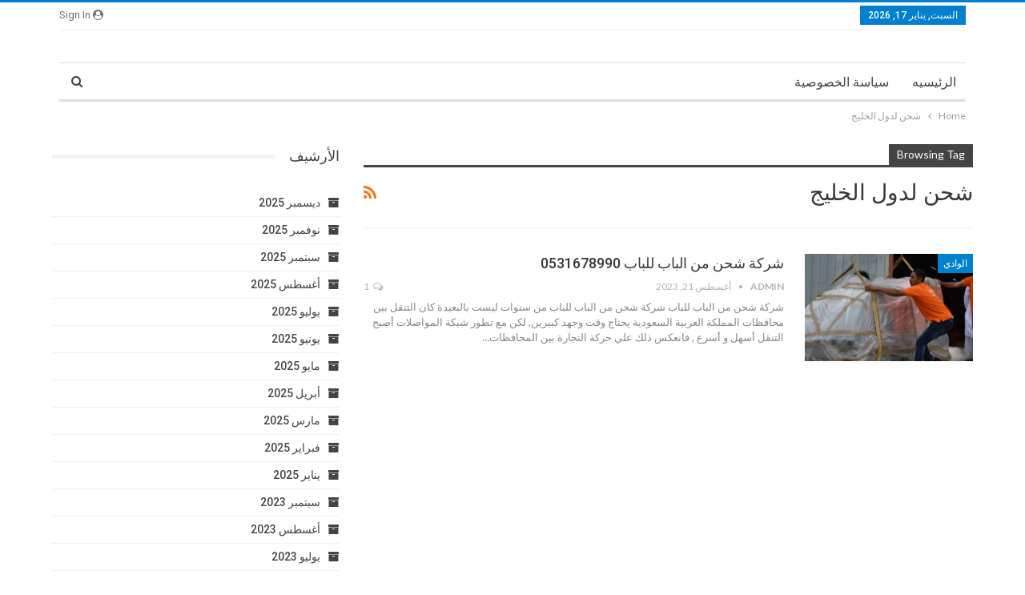

--- FILE ---
content_type: text/html; charset=UTF-8
request_url: https://www.elwaady.com/tag/%D8%B4%D8%AD%D9%86-%D9%84%D8%AF%D9%88%D9%84-%D8%A7%D9%84%D8%AE%D9%84%D9%8A%D8%AC/
body_size: 12526
content:
	<!DOCTYPE html>
		<!--[if IE 8]>
	<html class="ie ie8" dir="rtl" lang="ar" prefix="og: https://ogp.me/ns#"> <![endif]-->
	<!--[if IE 9]>
	<html class="ie ie9" dir="rtl" lang="ar" prefix="og: https://ogp.me/ns#"> <![endif]-->
	<!--[if gt IE 9]><!-->
<html dir="rtl" lang="ar" prefix="og: https://ogp.me/ns#"> <!--<![endif]-->
	<head>
				<meta charset="UTF-8">
		<meta http-equiv="X-UA-Compatible" content="IE=edge">
		<meta name="viewport" content="width=device-width, initial-scale=1.0">
		<link rel="pingback" href="https://www.elwaady.com/xmlrpc.php"/>

		<title>شحن لدول الخليج |</title>

		<!-- All in One SEO 4.6.3 - aioseo.com -->
		<meta name="robots" content="max-image-preview:large" />
		<meta name="google-site-verification" content="UaD8COqVSoGUcp0BJwk_7amKeb7xEP_iskUS4KRIXe8" />
		<link rel="canonical" href="https://www.elwaady.com/tag/%d8%b4%d8%ad%d9%86-%d9%84%d8%af%d9%88%d9%84-%d8%a7%d9%84%d8%ae%d9%84%d9%8a%d8%ac/" />
		<meta name="generator" content="All in One SEO (AIOSEO) 4.6.3" />
		<script type="application/ld+json" class="aioseo-schema">
			{"@context":"https:\/\/schema.org","@graph":[{"@type":"BreadcrumbList","@id":"https:\/\/www.elwaady.com\/tag\/%D8%B4%D8%AD%D9%86-%D9%84%D8%AF%D9%88%D9%84-%D8%A7%D9%84%D8%AE%D9%84%D9%8A%D8%AC\/#breadcrumblist","itemListElement":[{"@type":"ListItem","@id":"https:\/\/www.elwaady.com\/#listItem","position":1,"name":"\u0627\u0644\u0631\u0626\u064a\u0633\u064a\u0629","item":"https:\/\/www.elwaady.com\/","nextItem":"https:\/\/www.elwaady.com\/tag\/%d8%b4%d8%ad%d9%86-%d9%84%d8%af%d9%88%d9%84-%d8%a7%d9%84%d8%ae%d9%84%d9%8a%d8%ac\/#listItem"},{"@type":"ListItem","@id":"https:\/\/www.elwaady.com\/tag\/%d8%b4%d8%ad%d9%86-%d9%84%d8%af%d9%88%d9%84-%d8%a7%d9%84%d8%ae%d9%84%d9%8a%d8%ac\/#listItem","position":2,"name":"\u0634\u062d\u0646 \u0644\u062f\u0648\u0644 \u0627\u0644\u062e\u0644\u064a\u062c","previousItem":"https:\/\/www.elwaady.com\/#listItem"}]},{"@type":"CollectionPage","@id":"https:\/\/www.elwaady.com\/tag\/%D8%B4%D8%AD%D9%86-%D9%84%D8%AF%D9%88%D9%84-%D8%A7%D9%84%D8%AE%D9%84%D9%8A%D8%AC\/#collectionpage","url":"https:\/\/www.elwaady.com\/tag\/%D8%B4%D8%AD%D9%86-%D9%84%D8%AF%D9%88%D9%84-%D8%A7%D9%84%D8%AE%D9%84%D9%8A%D8%AC\/","name":"\u0634\u062d\u0646 \u0644\u062f\u0648\u0644 \u0627\u0644\u062e\u0644\u064a\u062c |","inLanguage":"ar","isPartOf":{"@id":"https:\/\/www.elwaady.com\/#website"},"breadcrumb":{"@id":"https:\/\/www.elwaady.com\/tag\/%D8%B4%D8%AD%D9%86-%D9%84%D8%AF%D9%88%D9%84-%D8%A7%D9%84%D8%AE%D9%84%D9%8A%D8%AC\/#breadcrumblist"}},{"@type":"Organization","@id":"https:\/\/www.elwaady.com\/#organization","url":"https:\/\/www.elwaady.com\/","logo":{"@type":"ImageObject","url":"https:\/\/www.elwaady.com\/wp-content\/uploads\/2020\/01\/\u0627\u0644\u0648\u0627\u062f\u064a.png","@id":"https:\/\/www.elwaady.com\/tag\/%D8%B4%D8%AD%D9%86-%D9%84%D8%AF%D9%88%D9%84-%D8%A7%D9%84%D8%AE%D9%84%D9%8A%D8%AC\/#organizationLogo","width":235,"height":161,"caption":"\u0634\u0631\u0643\u0629 \u0627\u0644\u0648\u0627\u062f\u064a"},"image":{"@id":"https:\/\/www.elwaady.com\/tag\/%D8%B4%D8%AD%D9%86-%D9%84%D8%AF%D9%88%D9%84-%D8%A7%D9%84%D8%AE%D9%84%D9%8A%D8%AC\/#organizationLogo"}},{"@type":"WebSite","@id":"https:\/\/www.elwaady.com\/#website","url":"https:\/\/www.elwaady.com\/","name":"\u0634\u0631\u0643\u0629 \u0627\u0644\u0648\u0627\u062f\u0649 \u0644\u0644\u062e\u062f\u0645\u0627\u062a \u0627\u0644\u0645\u0646\u0632\u0644\u064a\u0629","description":"\u0627\u0644\u0634\u062d\u0646 \u0627\u0644\u062f\u0648\u0644\u0649 \u0627\u0644\u0627\u0631\u062f\u0646 \u0627\u0644\u0627\u0645\u0627\u0631\u0627\u062a \u0627\u0644\u0643\u0648\u064a\u062a \u0633\u0648\u0631\u064a\u0627 \u0627\u0644\u0645\u063a\u0631\u0628 \u062a\u0631\u0643\u064a\u0627 \u0645\u0635\u0631 \u0648\u062a\u0646\u0633\u064a\u0642 \u0627\u0644\u062d\u062f\u0627\u0626\u0642","inLanguage":"ar","publisher":{"@id":"https:\/\/www.elwaady.com\/#organization"}}]}
		</script>
		<!-- All in One SEO -->


<!-- Better Open Graph, Schema.org & Twitter Integration -->
<meta property="og:locale" content="ar"/>
<meta property="og:url" content="https://www.elwaady.com/tag/%D8%B4%D8%AD%D9%86-%D9%84%D8%AF%D9%88%D9%84-%D8%A7%D9%84%D8%AE%D9%84%D9%8A%D8%AC/"/>
<meta property="og:title" content="Archives"/>
<meta property="og:description" content="الشحن الدولى الاردن الامارات الكويت سوريا المغرب تركيا مصر وتنسيق الحدائق"/>
<meta property="og:type" content="website"/>
<meta name="twitter:card" content="summary"/>
<meta name="twitter:url" content="https://www.elwaady.com/tag/%D8%B4%D8%AD%D9%86-%D9%84%D8%AF%D9%88%D9%84-%D8%A7%D9%84%D8%AE%D9%84%D9%8A%D8%AC/"/>
<meta name="twitter:title" content="Archives"/>
<meta name="twitter:description" content="الشحن الدولى الاردن الامارات الكويت سوريا المغرب تركيا مصر وتنسيق الحدائق"/>
<!-- / Better Open Graph, Schema.org & Twitter Integration. -->
<link rel='dns-prefetch' href='//fonts.googleapis.com' />
<link rel="alternate" type="application/rss+xml" title=" &laquo; الخلاصة" href="https://www.elwaady.com/feed/" />
<link rel="alternate" type="application/rss+xml" title=" &laquo; خلاصة التعليقات" href="https://www.elwaady.com/comments/feed/" />
<link rel="alternate" type="application/rss+xml" title=" &laquo; شحن لدول الخليج خلاصة الوسوم" href="https://www.elwaady.com/tag/%d8%b4%d8%ad%d9%86-%d9%84%d8%af%d9%88%d9%84-%d8%a7%d9%84%d8%ae%d9%84%d9%8a%d8%ac/feed/" />
<script type="text/javascript">
window._wpemojiSettings = {"baseUrl":"https:\/\/s.w.org\/images\/core\/emoji\/14.0.0\/72x72\/","ext":".png","svgUrl":"https:\/\/s.w.org\/images\/core\/emoji\/14.0.0\/svg\/","svgExt":".svg","source":{"concatemoji":"https:\/\/www.elwaady.com\/wp-includes\/js\/wp-emoji-release.min.js?ver=6.1.9"}};
/*! This file is auto-generated */
!function(e,a,t){var n,r,o,i=a.createElement("canvas"),p=i.getContext&&i.getContext("2d");function s(e,t){var a=String.fromCharCode,e=(p.clearRect(0,0,i.width,i.height),p.fillText(a.apply(this,e),0,0),i.toDataURL());return p.clearRect(0,0,i.width,i.height),p.fillText(a.apply(this,t),0,0),e===i.toDataURL()}function c(e){var t=a.createElement("script");t.src=e,t.defer=t.type="text/javascript",a.getElementsByTagName("head")[0].appendChild(t)}for(o=Array("flag","emoji"),t.supports={everything:!0,everythingExceptFlag:!0},r=0;r<o.length;r++)t.supports[o[r]]=function(e){if(p&&p.fillText)switch(p.textBaseline="top",p.font="600 32px Arial",e){case"flag":return s([127987,65039,8205,9895,65039],[127987,65039,8203,9895,65039])?!1:!s([55356,56826,55356,56819],[55356,56826,8203,55356,56819])&&!s([55356,57332,56128,56423,56128,56418,56128,56421,56128,56430,56128,56423,56128,56447],[55356,57332,8203,56128,56423,8203,56128,56418,8203,56128,56421,8203,56128,56430,8203,56128,56423,8203,56128,56447]);case"emoji":return!s([129777,127995,8205,129778,127999],[129777,127995,8203,129778,127999])}return!1}(o[r]),t.supports.everything=t.supports.everything&&t.supports[o[r]],"flag"!==o[r]&&(t.supports.everythingExceptFlag=t.supports.everythingExceptFlag&&t.supports[o[r]]);t.supports.everythingExceptFlag=t.supports.everythingExceptFlag&&!t.supports.flag,t.DOMReady=!1,t.readyCallback=function(){t.DOMReady=!0},t.supports.everything||(n=function(){t.readyCallback()},a.addEventListener?(a.addEventListener("DOMContentLoaded",n,!1),e.addEventListener("load",n,!1)):(e.attachEvent("onload",n),a.attachEvent("onreadystatechange",function(){"complete"===a.readyState&&t.readyCallback()})),(e=t.source||{}).concatemoji?c(e.concatemoji):e.wpemoji&&e.twemoji&&(c(e.twemoji),c(e.wpemoji)))}(window,document,window._wpemojiSettings);
</script>
<style type="text/css">
img.wp-smiley,
img.emoji {
	display: inline !important;
	border: none !important;
	box-shadow: none !important;
	height: 1em !important;
	width: 1em !important;
	margin: 0 0.07em !important;
	vertical-align: -0.1em !important;
	background: none !important;
	padding: 0 !important;
}
</style>
	<link rel='stylesheet' id='wp-block-library-rtl-css' href='https://www.elwaady.com/wp-includes/css/dist/block-library/style-rtl.min.css?ver=6.1.9' type='text/css' media='all' />
<link rel='stylesheet' id='classic-theme-styles-css' href='https://www.elwaady.com/wp-includes/css/classic-themes.min.css?ver=1' type='text/css' media='all' />
<style id='global-styles-inline-css' type='text/css'>
body{--wp--preset--color--black: #000000;--wp--preset--color--cyan-bluish-gray: #abb8c3;--wp--preset--color--white: #ffffff;--wp--preset--color--pale-pink: #f78da7;--wp--preset--color--vivid-red: #cf2e2e;--wp--preset--color--luminous-vivid-orange: #ff6900;--wp--preset--color--luminous-vivid-amber: #fcb900;--wp--preset--color--light-green-cyan: #7bdcb5;--wp--preset--color--vivid-green-cyan: #00d084;--wp--preset--color--pale-cyan-blue: #8ed1fc;--wp--preset--color--vivid-cyan-blue: #0693e3;--wp--preset--color--vivid-purple: #9b51e0;--wp--preset--gradient--vivid-cyan-blue-to-vivid-purple: linear-gradient(135deg,rgba(6,147,227,1) 0%,rgb(155,81,224) 100%);--wp--preset--gradient--light-green-cyan-to-vivid-green-cyan: linear-gradient(135deg,rgb(122,220,180) 0%,rgb(0,208,130) 100%);--wp--preset--gradient--luminous-vivid-amber-to-luminous-vivid-orange: linear-gradient(135deg,rgba(252,185,0,1) 0%,rgba(255,105,0,1) 100%);--wp--preset--gradient--luminous-vivid-orange-to-vivid-red: linear-gradient(135deg,rgba(255,105,0,1) 0%,rgb(207,46,46) 100%);--wp--preset--gradient--very-light-gray-to-cyan-bluish-gray: linear-gradient(135deg,rgb(238,238,238) 0%,rgb(169,184,195) 100%);--wp--preset--gradient--cool-to-warm-spectrum: linear-gradient(135deg,rgb(74,234,220) 0%,rgb(151,120,209) 20%,rgb(207,42,186) 40%,rgb(238,44,130) 60%,rgb(251,105,98) 80%,rgb(254,248,76) 100%);--wp--preset--gradient--blush-light-purple: linear-gradient(135deg,rgb(255,206,236) 0%,rgb(152,150,240) 100%);--wp--preset--gradient--blush-bordeaux: linear-gradient(135deg,rgb(254,205,165) 0%,rgb(254,45,45) 50%,rgb(107,0,62) 100%);--wp--preset--gradient--luminous-dusk: linear-gradient(135deg,rgb(255,203,112) 0%,rgb(199,81,192) 50%,rgb(65,88,208) 100%);--wp--preset--gradient--pale-ocean: linear-gradient(135deg,rgb(255,245,203) 0%,rgb(182,227,212) 50%,rgb(51,167,181) 100%);--wp--preset--gradient--electric-grass: linear-gradient(135deg,rgb(202,248,128) 0%,rgb(113,206,126) 100%);--wp--preset--gradient--midnight: linear-gradient(135deg,rgb(2,3,129) 0%,rgb(40,116,252) 100%);--wp--preset--duotone--dark-grayscale: url('#wp-duotone-dark-grayscale');--wp--preset--duotone--grayscale: url('#wp-duotone-grayscale');--wp--preset--duotone--purple-yellow: url('#wp-duotone-purple-yellow');--wp--preset--duotone--blue-red: url('#wp-duotone-blue-red');--wp--preset--duotone--midnight: url('#wp-duotone-midnight');--wp--preset--duotone--magenta-yellow: url('#wp-duotone-magenta-yellow');--wp--preset--duotone--purple-green: url('#wp-duotone-purple-green');--wp--preset--duotone--blue-orange: url('#wp-duotone-blue-orange');--wp--preset--font-size--small: 13px;--wp--preset--font-size--medium: 20px;--wp--preset--font-size--large: 36px;--wp--preset--font-size--x-large: 42px;--wp--preset--spacing--20: 0.44rem;--wp--preset--spacing--30: 0.67rem;--wp--preset--spacing--40: 1rem;--wp--preset--spacing--50: 1.5rem;--wp--preset--spacing--60: 2.25rem;--wp--preset--spacing--70: 3.38rem;--wp--preset--spacing--80: 5.06rem;}:where(.is-layout-flex){gap: 0.5em;}body .is-layout-flow > .alignleft{float: left;margin-inline-start: 0;margin-inline-end: 2em;}body .is-layout-flow > .alignright{float: right;margin-inline-start: 2em;margin-inline-end: 0;}body .is-layout-flow > .aligncenter{margin-left: auto !important;margin-right: auto !important;}body .is-layout-constrained > .alignleft{float: left;margin-inline-start: 0;margin-inline-end: 2em;}body .is-layout-constrained > .alignright{float: right;margin-inline-start: 2em;margin-inline-end: 0;}body .is-layout-constrained > .aligncenter{margin-left: auto !important;margin-right: auto !important;}body .is-layout-constrained > :where(:not(.alignleft):not(.alignright):not(.alignfull)){max-width: var(--wp--style--global--content-size);margin-left: auto !important;margin-right: auto !important;}body .is-layout-constrained > .alignwide{max-width: var(--wp--style--global--wide-size);}body .is-layout-flex{display: flex;}body .is-layout-flex{flex-wrap: wrap;align-items: center;}body .is-layout-flex > *{margin: 0;}:where(.wp-block-columns.is-layout-flex){gap: 2em;}.has-black-color{color: var(--wp--preset--color--black) !important;}.has-cyan-bluish-gray-color{color: var(--wp--preset--color--cyan-bluish-gray) !important;}.has-white-color{color: var(--wp--preset--color--white) !important;}.has-pale-pink-color{color: var(--wp--preset--color--pale-pink) !important;}.has-vivid-red-color{color: var(--wp--preset--color--vivid-red) !important;}.has-luminous-vivid-orange-color{color: var(--wp--preset--color--luminous-vivid-orange) !important;}.has-luminous-vivid-amber-color{color: var(--wp--preset--color--luminous-vivid-amber) !important;}.has-light-green-cyan-color{color: var(--wp--preset--color--light-green-cyan) !important;}.has-vivid-green-cyan-color{color: var(--wp--preset--color--vivid-green-cyan) !important;}.has-pale-cyan-blue-color{color: var(--wp--preset--color--pale-cyan-blue) !important;}.has-vivid-cyan-blue-color{color: var(--wp--preset--color--vivid-cyan-blue) !important;}.has-vivid-purple-color{color: var(--wp--preset--color--vivid-purple) !important;}.has-black-background-color{background-color: var(--wp--preset--color--black) !important;}.has-cyan-bluish-gray-background-color{background-color: var(--wp--preset--color--cyan-bluish-gray) !important;}.has-white-background-color{background-color: var(--wp--preset--color--white) !important;}.has-pale-pink-background-color{background-color: var(--wp--preset--color--pale-pink) !important;}.has-vivid-red-background-color{background-color: var(--wp--preset--color--vivid-red) !important;}.has-luminous-vivid-orange-background-color{background-color: var(--wp--preset--color--luminous-vivid-orange) !important;}.has-luminous-vivid-amber-background-color{background-color: var(--wp--preset--color--luminous-vivid-amber) !important;}.has-light-green-cyan-background-color{background-color: var(--wp--preset--color--light-green-cyan) !important;}.has-vivid-green-cyan-background-color{background-color: var(--wp--preset--color--vivid-green-cyan) !important;}.has-pale-cyan-blue-background-color{background-color: var(--wp--preset--color--pale-cyan-blue) !important;}.has-vivid-cyan-blue-background-color{background-color: var(--wp--preset--color--vivid-cyan-blue) !important;}.has-vivid-purple-background-color{background-color: var(--wp--preset--color--vivid-purple) !important;}.has-black-border-color{border-color: var(--wp--preset--color--black) !important;}.has-cyan-bluish-gray-border-color{border-color: var(--wp--preset--color--cyan-bluish-gray) !important;}.has-white-border-color{border-color: var(--wp--preset--color--white) !important;}.has-pale-pink-border-color{border-color: var(--wp--preset--color--pale-pink) !important;}.has-vivid-red-border-color{border-color: var(--wp--preset--color--vivid-red) !important;}.has-luminous-vivid-orange-border-color{border-color: var(--wp--preset--color--luminous-vivid-orange) !important;}.has-luminous-vivid-amber-border-color{border-color: var(--wp--preset--color--luminous-vivid-amber) !important;}.has-light-green-cyan-border-color{border-color: var(--wp--preset--color--light-green-cyan) !important;}.has-vivid-green-cyan-border-color{border-color: var(--wp--preset--color--vivid-green-cyan) !important;}.has-pale-cyan-blue-border-color{border-color: var(--wp--preset--color--pale-cyan-blue) !important;}.has-vivid-cyan-blue-border-color{border-color: var(--wp--preset--color--vivid-cyan-blue) !important;}.has-vivid-purple-border-color{border-color: var(--wp--preset--color--vivid-purple) !important;}.has-vivid-cyan-blue-to-vivid-purple-gradient-background{background: var(--wp--preset--gradient--vivid-cyan-blue-to-vivid-purple) !important;}.has-light-green-cyan-to-vivid-green-cyan-gradient-background{background: var(--wp--preset--gradient--light-green-cyan-to-vivid-green-cyan) !important;}.has-luminous-vivid-amber-to-luminous-vivid-orange-gradient-background{background: var(--wp--preset--gradient--luminous-vivid-amber-to-luminous-vivid-orange) !important;}.has-luminous-vivid-orange-to-vivid-red-gradient-background{background: var(--wp--preset--gradient--luminous-vivid-orange-to-vivid-red) !important;}.has-very-light-gray-to-cyan-bluish-gray-gradient-background{background: var(--wp--preset--gradient--very-light-gray-to-cyan-bluish-gray) !important;}.has-cool-to-warm-spectrum-gradient-background{background: var(--wp--preset--gradient--cool-to-warm-spectrum) !important;}.has-blush-light-purple-gradient-background{background: var(--wp--preset--gradient--blush-light-purple) !important;}.has-blush-bordeaux-gradient-background{background: var(--wp--preset--gradient--blush-bordeaux) !important;}.has-luminous-dusk-gradient-background{background: var(--wp--preset--gradient--luminous-dusk) !important;}.has-pale-ocean-gradient-background{background: var(--wp--preset--gradient--pale-ocean) !important;}.has-electric-grass-gradient-background{background: var(--wp--preset--gradient--electric-grass) !important;}.has-midnight-gradient-background{background: var(--wp--preset--gradient--midnight) !important;}.has-small-font-size{font-size: var(--wp--preset--font-size--small) !important;}.has-medium-font-size{font-size: var(--wp--preset--font-size--medium) !important;}.has-large-font-size{font-size: var(--wp--preset--font-size--large) !important;}.has-x-large-font-size{font-size: var(--wp--preset--font-size--x-large) !important;}
.wp-block-navigation a:where(:not(.wp-element-button)){color: inherit;}
:where(.wp-block-columns.is-layout-flex){gap: 2em;}
.wp-block-pullquote{font-size: 1.5em;line-height: 1.6;}
</style>
<link rel='stylesheet' id='better-framework-main-fonts-css' href='https://fonts.googleapis.com/css?family=Lato:400,700%7CRoboto:400,500,400italic&#038;display=swap' type='text/css' media='all' />
<link rel='stylesheet' id='seohouse-style-css' href='https://www.elwaady.com/wp-content/plugins/seo-house-contact-info/css/style.css?ver=6.1.9' type='text/css' media='all' />
<style id='seohouse-style-inline-css' type='text/css'>

		  :root {
		    --phoneBgc   : #ffffff;
            --whatsappBgc : #fafafa;
            --phoneIconTop : unset;
            --phoneIconLeft : 5px;
            --phoneIconRight : unset;
            --phoneIconBottom : 40%; 
            --whatsappIconTop : unset;
            --whatsappIconLeft : 5px;
            --whatsappIconRight : unset;
            --whatsappIconBottom : 50%;
            --mobileIconPaddingBottom : 0px;
            --mobileIconPaddingTop : 0px;
            --desktopIconPaddingBottom : 0px;
            --desktopIconPaddingTop : 0px;
		 }
</style>
<script type='text/javascript' src='https://www.elwaady.com/wp-includes/js/jquery/jquery.min.js?ver=3.6.1' id='jquery-core-js'></script>
<script type='text/javascript' src='https://www.elwaady.com/wp-includes/js/jquery/jquery-migrate.min.js?ver=3.3.2' id='jquery-migrate-js'></script>
<!--[if lt IE 9]>
<script type='text/javascript' src='https://www.elwaady.com/wp-content/themes/publisher/includes/libs/better-framework/assets/js/html5shiv.min.js?ver=3.15.0' id='bf-html5shiv-js'></script>
<![endif]-->
<!--[if lt IE 9]>
<script type='text/javascript' src='https://www.elwaady.com/wp-content/themes/publisher/includes/libs/better-framework/assets/js/respond.min.js?ver=3.15.0' id='bf-respond-js'></script>
<![endif]-->
<script type='text/javascript' id='seohouse-user-data-js-extra'>
/* <![CDATA[ */
var seoHouseAjax = {"ajax_url":"https:\/\/www.elwaady.com\/wp-admin\/admin-ajax.php"};
/* ]]> */
</script>
<script type='text/javascript' src='https://www.elwaady.com/wp-content/plugins/seo-house-contact-info/js/get-user-data.js?ver=6.1.9' id='seohouse-user-data-js'></script>
<link rel="https://api.w.org/" href="https://www.elwaady.com/wp-json/" /><link rel="alternate" type="application/json" href="https://www.elwaady.com/wp-json/wp/v2/tags/845" /><link rel="EditURI" type="application/rsd+xml" title="RSD" href="https://www.elwaady.com/xmlrpc.php?rsd" />
<link rel="wlwmanifest" type="application/wlwmanifest+xml" href="https://www.elwaady.com/wp-includes/wlwmanifest.xml" />
<meta name="generator" content="WordPress 6.1.9" />
<script type="application/ld+json">{
    "@context": "http://schema.org/",
    "@type": "Organization",
    "@id": "#organization",
    "url": "https://www.elwaady.com/",
    "name": "",
    "description": "\u0627\u0644\u0634\u062d\u0646 \u0627\u0644\u062f\u0648\u0644\u0649 \u0627\u0644\u0627\u0631\u062f\u0646 \u0627\u0644\u0627\u0645\u0627\u0631\u0627\u062a \u0627\u0644\u0643\u0648\u064a\u062a \u0633\u0648\u0631\u064a\u0627 \u0627\u0644\u0645\u063a\u0631\u0628 \u062a\u0631\u0643\u064a\u0627 \u0645\u0635\u0631 \u0648\u062a\u0646\u0633\u064a\u0642 \u0627\u0644\u062d\u062f\u0627\u0626\u0642"
}</script>
<script type="application/ld+json">{
    "@context": "http://schema.org/",
    "@type": "WebSite",
    "name": "",
    "alternateName": "\u0627\u0644\u0634\u062d\u0646 \u0627\u0644\u062f\u0648\u0644\u0649 \u0627\u0644\u0627\u0631\u062f\u0646 \u0627\u0644\u0627\u0645\u0627\u0631\u0627\u062a \u0627\u0644\u0643\u0648\u064a\u062a \u0633\u0648\u0631\u064a\u0627 \u0627\u0644\u0645\u063a\u0631\u0628 \u062a\u0631\u0643\u064a\u0627 \u0645\u0635\u0631 \u0648\u062a\u0646\u0633\u064a\u0642 \u0627\u0644\u062d\u062f\u0627\u0626\u0642",
    "url": "https://www.elwaady.com/"
}</script>
<link rel='stylesheet' id='bf-minifed-css-1' href='https://www.elwaady.com/wp-content/bs-booster-cache/81c3eda6ab18b8e7079bf2de09d0f97e.css' type='text/css' media='all' />
<link rel='stylesheet' id='7.11.0-1719762102' href='https://www.elwaady.com/wp-content/bs-booster-cache/dde2c0b75c8dfa8c4bf96c7ff734f34d.css' type='text/css' media='all' />
<link rel="icon" href="https://www.elwaady.com/wp-content/uploads/2020/01/الوادي-copy.png" sizes="32x32" />
<link rel="icon" href="https://www.elwaady.com/wp-content/uploads/2020/01/الوادي-copy.png" sizes="192x192" />
<link rel="apple-touch-icon" href="https://www.elwaady.com/wp-content/uploads/2020/01/الوادي-copy.png" />
<meta name="msapplication-TileImage" content="https://www.elwaady.com/wp-content/uploads/2020/01/الوادي-copy.png" />
	</head>

<body class="rtl archive tag tag-845 bs-theme bs-publisher bs-publisher-clean-magazine active-light-box active-top-line close-rh page-layout-2-col page-layout-2-col-right full-width main-menu-sticky-smart main-menu-boxed active-ajax-search  bs-ll-a" dir="rtl">
<svg xmlns="http://www.w3.org/2000/svg" viewBox="0 0 0 0" width="0" height="0" focusable="false" role="none" style="visibility: hidden; position: absolute; left: -9999px; overflow: hidden;" ><defs><filter id="wp-duotone-dark-grayscale"><feColorMatrix color-interpolation-filters="sRGB" type="matrix" values=" .299 .587 .114 0 0 .299 .587 .114 0 0 .299 .587 .114 0 0 .299 .587 .114 0 0 " /><feComponentTransfer color-interpolation-filters="sRGB" ><feFuncR type="table" tableValues="0 0.49803921568627" /><feFuncG type="table" tableValues="0 0.49803921568627" /><feFuncB type="table" tableValues="0 0.49803921568627" /><feFuncA type="table" tableValues="1 1" /></feComponentTransfer><feComposite in2="SourceGraphic" operator="in" /></filter></defs></svg><svg xmlns="http://www.w3.org/2000/svg" viewBox="0 0 0 0" width="0" height="0" focusable="false" role="none" style="visibility: hidden; position: absolute; left: -9999px; overflow: hidden;" ><defs><filter id="wp-duotone-grayscale"><feColorMatrix color-interpolation-filters="sRGB" type="matrix" values=" .299 .587 .114 0 0 .299 .587 .114 0 0 .299 .587 .114 0 0 .299 .587 .114 0 0 " /><feComponentTransfer color-interpolation-filters="sRGB" ><feFuncR type="table" tableValues="0 1" /><feFuncG type="table" tableValues="0 1" /><feFuncB type="table" tableValues="0 1" /><feFuncA type="table" tableValues="1 1" /></feComponentTransfer><feComposite in2="SourceGraphic" operator="in" /></filter></defs></svg><svg xmlns="http://www.w3.org/2000/svg" viewBox="0 0 0 0" width="0" height="0" focusable="false" role="none" style="visibility: hidden; position: absolute; left: -9999px; overflow: hidden;" ><defs><filter id="wp-duotone-purple-yellow"><feColorMatrix color-interpolation-filters="sRGB" type="matrix" values=" .299 .587 .114 0 0 .299 .587 .114 0 0 .299 .587 .114 0 0 .299 .587 .114 0 0 " /><feComponentTransfer color-interpolation-filters="sRGB" ><feFuncR type="table" tableValues="0.54901960784314 0.98823529411765" /><feFuncG type="table" tableValues="0 1" /><feFuncB type="table" tableValues="0.71764705882353 0.25490196078431" /><feFuncA type="table" tableValues="1 1" /></feComponentTransfer><feComposite in2="SourceGraphic" operator="in" /></filter></defs></svg><svg xmlns="http://www.w3.org/2000/svg" viewBox="0 0 0 0" width="0" height="0" focusable="false" role="none" style="visibility: hidden; position: absolute; left: -9999px; overflow: hidden;" ><defs><filter id="wp-duotone-blue-red"><feColorMatrix color-interpolation-filters="sRGB" type="matrix" values=" .299 .587 .114 0 0 .299 .587 .114 0 0 .299 .587 .114 0 0 .299 .587 .114 0 0 " /><feComponentTransfer color-interpolation-filters="sRGB" ><feFuncR type="table" tableValues="0 1" /><feFuncG type="table" tableValues="0 0.27843137254902" /><feFuncB type="table" tableValues="0.5921568627451 0.27843137254902" /><feFuncA type="table" tableValues="1 1" /></feComponentTransfer><feComposite in2="SourceGraphic" operator="in" /></filter></defs></svg><svg xmlns="http://www.w3.org/2000/svg" viewBox="0 0 0 0" width="0" height="0" focusable="false" role="none" style="visibility: hidden; position: absolute; left: -9999px; overflow: hidden;" ><defs><filter id="wp-duotone-midnight"><feColorMatrix color-interpolation-filters="sRGB" type="matrix" values=" .299 .587 .114 0 0 .299 .587 .114 0 0 .299 .587 .114 0 0 .299 .587 .114 0 0 " /><feComponentTransfer color-interpolation-filters="sRGB" ><feFuncR type="table" tableValues="0 0" /><feFuncG type="table" tableValues="0 0.64705882352941" /><feFuncB type="table" tableValues="0 1" /><feFuncA type="table" tableValues="1 1" /></feComponentTransfer><feComposite in2="SourceGraphic" operator="in" /></filter></defs></svg><svg xmlns="http://www.w3.org/2000/svg" viewBox="0 0 0 0" width="0" height="0" focusable="false" role="none" style="visibility: hidden; position: absolute; left: -9999px; overflow: hidden;" ><defs><filter id="wp-duotone-magenta-yellow"><feColorMatrix color-interpolation-filters="sRGB" type="matrix" values=" .299 .587 .114 0 0 .299 .587 .114 0 0 .299 .587 .114 0 0 .299 .587 .114 0 0 " /><feComponentTransfer color-interpolation-filters="sRGB" ><feFuncR type="table" tableValues="0.78039215686275 1" /><feFuncG type="table" tableValues="0 0.94901960784314" /><feFuncB type="table" tableValues="0.35294117647059 0.47058823529412" /><feFuncA type="table" tableValues="1 1" /></feComponentTransfer><feComposite in2="SourceGraphic" operator="in" /></filter></defs></svg><svg xmlns="http://www.w3.org/2000/svg" viewBox="0 0 0 0" width="0" height="0" focusable="false" role="none" style="visibility: hidden; position: absolute; left: -9999px; overflow: hidden;" ><defs><filter id="wp-duotone-purple-green"><feColorMatrix color-interpolation-filters="sRGB" type="matrix" values=" .299 .587 .114 0 0 .299 .587 .114 0 0 .299 .587 .114 0 0 .299 .587 .114 0 0 " /><feComponentTransfer color-interpolation-filters="sRGB" ><feFuncR type="table" tableValues="0.65098039215686 0.40392156862745" /><feFuncG type="table" tableValues="0 1" /><feFuncB type="table" tableValues="0.44705882352941 0.4" /><feFuncA type="table" tableValues="1 1" /></feComponentTransfer><feComposite in2="SourceGraphic" operator="in" /></filter></defs></svg><svg xmlns="http://www.w3.org/2000/svg" viewBox="0 0 0 0" width="0" height="0" focusable="false" role="none" style="visibility: hidden; position: absolute; left: -9999px; overflow: hidden;" ><defs><filter id="wp-duotone-blue-orange"><feColorMatrix color-interpolation-filters="sRGB" type="matrix" values=" .299 .587 .114 0 0 .299 .587 .114 0 0 .299 .587 .114 0 0 .299 .587 .114 0 0 " /><feComponentTransfer color-interpolation-filters="sRGB" ><feFuncR type="table" tableValues="0.098039215686275 1" /><feFuncG type="table" tableValues="0 0.66274509803922" /><feFuncB type="table" tableValues="0.84705882352941 0.41960784313725" /><feFuncA type="table" tableValues="1 1" /></feComponentTransfer><feComposite in2="SourceGraphic" operator="in" /></filter></defs></svg>		<div class="main-wrap content-main-wrap">
			<header id="header" class="site-header header-style-2 boxed" itemscope="itemscope" itemtype="https://schema.org/WPHeader">

		<section class="topbar topbar-style-1 hidden-xs hidden-xs">
	<div class="content-wrap">
		<div class="container">
			<div class="topbar-inner clearfix">

									<div class="section-links">
													<a class="topbar-sign-in "
							   data-toggle="modal" data-target="#bsLoginModal">
								<i class="fa fa-user-circle"></i> Sign in							</a>

							<div class="modal sign-in-modal fade" id="bsLoginModal" tabindex="-1" role="dialog"
							     style="display: none">
								<div class="modal-dialog" role="document">
									<div class="modal-content">
											<span class="close-modal" data-dismiss="modal" aria-label="Close"><i
														class="fa fa-close"></i></span>
										<div class="modal-body">
											<div id="form_24899_" class="bs-shortcode bs-login-shortcode ">
		<div class="bs-login bs-type-login"  style="display:none">

					<div class="bs-login-panel bs-login-sign-panel bs-current-login-panel">
								<form name="loginform"
				      action="https://www.elwaady.com/wp-login.php" method="post">

					
					<div class="login-header">
						<span class="login-icon fa fa-user-circle main-color"></span>
						<p>Welcome, Login to your account.</p>
					</div>
					
					<div class="login-field login-username">
						<input type="text" name="log" id="form_24899_user_login" class="input"
						       value="" size="20"
						       placeholder="Username or Email..." required/>
					</div>

					<div class="login-field login-password">
						<input type="password" name="pwd" id="form_24899_user_pass"
						       class="input"
						       value="" size="20" placeholder="Password..."
						       required/>
					</div>

					
					<div class="login-field">
						<a href="https://www.elwaady.com/wp-login.php?action=lostpassword&redirect_to=https%3A%2F%2Fwww.elwaady.com%2Ftag%2F%25D8%25B4%25D8%25AD%25D9%2586-%25D9%2584%25D8%25AF%25D9%2588%25D9%2584-%25D8%25A7%25D9%2584%25D8%25AE%25D9%2584%25D9%258A%25D8%25AC%2F"
						   class="go-reset-panel">Forget password?</a>

													<span class="login-remember">
							<input class="remember-checkbox" name="rememberme" type="checkbox"
							       id="form_24899_rememberme"
							       value="forever"  />
							<label class="remember-label">Remember me</label>
						</span>
											</div>

					
					<div class="login-field login-submit">
						<input type="submit" name="wp-submit"
						       class="button-primary login-btn"
						       value="Log In"/>
						<input type="hidden" name="redirect_to" value="https://www.elwaady.com/tag/%D8%B4%D8%AD%D9%86-%D9%84%D8%AF%D9%88%D9%84-%D8%A7%D9%84%D8%AE%D9%84%D9%8A%D8%AC/"/>
					</div>

									</form>
			</div>

			<div class="bs-login-panel bs-login-reset-panel">

				<span class="go-login-panel"><i
							class="fa fa-angle-right"></i> Sign in</span>

				<div class="bs-login-reset-panel-inner">
					<div class="login-header">
						<span class="login-icon fa fa-support"></span>
						<p>Recover your password.</p>
						<p>A password will be e-mailed to you.</p>
					</div>
										<form name="lostpasswordform" id="form_24899_lostpasswordform"
					      action="https://www.elwaady.com/wp-login.php?action=lostpassword"
					      method="post">

						<div class="login-field reset-username">
							<input type="text" name="user_login" class="input" value=""
							       placeholder="Username or Email..."
							       required/>
						</div>

						
						<div class="login-field reset-submit">

							<input type="hidden" name="redirect_to" value=""/>
							<input type="submit" name="wp-submit" class="login-btn"
							       value="Send My Password"/>

						</div>
					</form>
				</div>
			</div>
			</div>
	</div>
										</div>
									</div>
								</div>
							</div>
												</div>
				
				<div class="section-menu">
						<div id="menu-top" class="menu top-menu-wrapper" role="navigation" itemscope="itemscope" itemtype="https://schema.org/SiteNavigationElement">
		<nav class="top-menu-container">

			<ul id="top-navigation" class="top-menu menu clearfix bsm-pure">
									<li id="topbar-date" class="menu-item menu-item-date">
					<span
						class="topbar-date">السبت, يناير 17, 2026</span>
					</li>
								</ul>

		</nav>
	</div>
				</div>
			</div>
		</div>
	</div>
</section>
		<div class="header-inner">
			<div class="content-wrap">
				<div class="container">
					<div class="row">
						<div class="row-height">
							<div class="logo-col col-xs-12">
								<div class="col-inside">
									<div id="site-branding" class="site-branding">
	<p  id="site-title" class="logo h1 text-logo">
	<a href="https://www.elwaady.com/" itemprop="url" rel="home">
			</a>
</p>
</div><!-- .site-branding -->
								</div>
							</div>
													</div>
					</div>
				</div>
			</div>
		</div>

		<div id="menu-main" class="menu main-menu-wrapper show-search-item menu-actions-btn-width-1" role="navigation" itemscope="itemscope" itemtype="https://schema.org/SiteNavigationElement">
	<div class="main-menu-inner">
		<div class="content-wrap">
			<div class="container">

				<nav class="main-menu-container">
					<ul id="main-navigation" class="main-menu menu bsm-pure clearfix">
						<li id="menu-item-10" class="menu-item menu-item-type-custom menu-item-object-custom menu-item-home better-anim-fade menu-item-10"><a href="https://www.elwaady.com">الرئيسيه</a></li>
<li id="menu-item-11" class="menu-item menu-item-type-post_type menu-item-object-page menu-item-privacy-policy better-anim-fade menu-item-11"><a href="https://www.elwaady.com/privacy-policy/">سياسة الخصوصية</a></li>
					</ul><!-- #main-navigation -->
											<div class="menu-action-buttons width-1">
															<div class="search-container close">
									<span class="search-handler"><i class="fa fa-search"></i></span>

									<div class="search-box clearfix">
										<form role="search" method="get" class="search-form clearfix" action="https://www.elwaady.com">
	<input type="search" class="search-field"
	       placeholder="Search..."
	       value="" name="s"
	       title="Search for:"
	       autocomplete="off">
	<input type="submit" class="search-submit" value="Search">
</form><!-- .search-form -->
									</div>
								</div>
														</div>
										</nav><!-- .main-menu-container -->

			</div>
		</div>
	</div>
</div><!-- .menu -->
	</header><!-- .header -->
	<div class="rh-header clearfix dark deferred-block-exclude">
		<div class="rh-container clearfix">

			<div class="menu-container close">
				<span class="menu-handler"><span class="lines"></span></span>
			</div><!-- .menu-container -->

			<div class="logo-container rh-text-logo">
				<a href="https://www.elwaady.com/" itemprop="url" rel="home">
									</a>
			</div><!-- .logo-container -->
		</div><!-- .rh-container -->
	</div><!-- .rh-header -->
<nav role="navigation" aria-label="Breadcrumbs" class="bf-breadcrumb clearfix bc-top-style"><div class="content-wrap"><div class="container bf-breadcrumb-container"><ul class="bf-breadcrumb-items" itemscope itemtype="http://schema.org/BreadcrumbList"><meta name="numberOfItems" content="2" /><meta name="itemListOrder" content="Ascending" /><li itemprop="itemListElement" itemscope itemtype="http://schema.org/ListItem" class="bf-breadcrumb-item bf-breadcrumb-begin"><a itemprop="item" href="https://www.elwaady.com" rel="home"><span itemprop="name">Home</span></a><meta itemprop="position" content="1" /></li><li itemprop="itemListElement" itemscope itemtype="http://schema.org/ListItem" class="bf-breadcrumb-item bf-breadcrumb-end"><span itemprop="name">شحن لدول الخليج</span><meta itemprop="item" content="https://www.elwaady.com/tag/%d8%b4%d8%ad%d9%86-%d9%84%d8%af%d9%88%d9%84-%d8%a7%d9%84%d8%ae%d9%84%d9%8a%d8%ac/"/><meta itemprop="position" content="2" /></li></ul></div></div></nav><div class="content-wrap">
		<main id="content" class="content-container">

		<div class="container layout-2-col layout-2-col-1 layout-right-sidebar layout-bc-before">
			<div class="row main-section">
										<div class="col-sm-8 content-column">
							<section class="archive-title tag-title with-action">
	<div class="pre-title"><span>Browsing Tag</span></div>

	<div class="actions-container">
		<a class="rss-link" href="https://www.elwaady.com/tag/%d8%b4%d8%ad%d9%86-%d9%84%d8%af%d9%88%d9%84-%d8%a7%d9%84%d8%ae%d9%84%d9%8a%d8%ac/feed/"><i class="fa fa-rss"></i></a>
	</div>

	<h1 class="page-heading"><span class="h-title">شحن لدول الخليج</span></h1>

	</section>
	<div class="listing listing-blog listing-blog-1 clearfix  columns-1">
		<article class="post-1049 type-post format-standard has-post-thumbnail   listing-item listing-item-blog  listing-item-blog-1 main-term-1 bsw-7 ">
		<div class="item-inner clearfix">
							<div class="featured clearfix">
					<div class="term-badges floated"><span class="term-badge term-1"><a href="https://www.elwaady.com/category/%d8%a7%d9%84%d9%88%d8%a7%d8%af%d9%8a/">الوادي</a></span></div>					<a  title="شركة شحن من الباب للباب 0531678990" data-src="https://www.elwaady.com/wp-content/uploads/2023/08/DSC_0175-scaled-1-210x136.jpg" data-bs-srcset="{&quot;baseurl&quot;:&quot;https:\/\/www.elwaady.com\/wp-content\/uploads\/2023\/08\/&quot;,&quot;sizes&quot;:{&quot;86&quot;:&quot;DSC_0175-scaled-1-86x64.jpg&quot;,&quot;210&quot;:&quot;DSC_0175-scaled-1-210x136.jpg&quot;,&quot;279&quot;:&quot;DSC_0175-scaled-1-279x220.jpg&quot;,&quot;357&quot;:&quot;DSC_0175-scaled-1-357x210.jpg&quot;,&quot;750&quot;:&quot;DSC_0175-scaled-1-750x430.jpg&quot;,&quot;2560&quot;:&quot;DSC_0175-scaled-1.jpg&quot;}}"							class="img-holder" href="https://www.elwaady.com/%d8%b4%d8%b1%d9%83%d8%a9-%d8%b4%d8%ad%d9%86-%d9%85%d9%86-%d8%a7%d9%84%d8%a8%d8%a7%d8%a8-%d9%84%d9%84%d8%a8%d8%a7%d8%a8/"></a>
									</div>
			<h2 class="title">			<a href="https://www.elwaady.com/%d8%b4%d8%b1%d9%83%d8%a9-%d8%b4%d8%ad%d9%86-%d9%85%d9%86-%d8%a7%d9%84%d8%a8%d8%a7%d8%a8-%d9%84%d9%84%d8%a8%d8%a7%d8%a8/" class="post-url post-title">
				شركة شحن من الباب للباب 0531678990			</a>
			</h2>		<div class="post-meta">

							<a href="https://www.elwaady.com/author/admin/"
				   title="Browse Author Articles"
				   class="post-author-a">
					<i class="post-author author">
						admin					</i>
				</a>
							<span class="time"><time class="post-published updated"
				                         datetime="2023-08-21T17:24:46+03:00">أغسطس 21, 2023</time></span>
				<a href="https://www.elwaady.com/%d8%b4%d8%b1%d9%83%d8%a9-%d8%b4%d8%ad%d9%86-%d9%85%d9%86-%d8%a7%d9%84%d8%a8%d8%a7%d8%a8-%d9%84%d9%84%d8%a8%d8%a7%d8%a8/#comments" title="Leave a comment on: &ldquo;شركة شحن من الباب للباب 0531678990&rdquo;" class="comments"><i class="fa fa-comments-o"></i> 1</a>		</div>
						<div class="post-summary">
					شركة شحن من الباب للباب
شركة شحن من الباب للباب من سنوات ليست بالبعيدة كان التنقل بين محافظات المملكة العربية السعودية يحتاج وقت وجهد كبيرين, لكن مع تطور شبكة المواصلات أصبح التنقل أسهل و أسرع , فانعكس ذلك علي حركة التجارة بين المحافظات&hellip;				</div>
						</div>
	</article>
	</div>
							</div><!-- .content-column -->
												<div class="col-sm-4 sidebar-column sidebar-column-primary">
							<aside id="sidebar-primary-sidebar" class="sidebar" role="complementary" aria-label="Primary Sidebar Sidebar" itemscope="itemscope" itemtype="https://schema.org/WPSideBar">
	<div id="archives-2" class=" h-ni w-nt primary-sidebar-widget widget widget_archive"><div class="section-heading sh-t1 sh-s1"><span class="h-text">الأرشيف</span></div>
			<ul>
					<li><a href='https://www.elwaady.com/2025/12/'>ديسمبر 2025</a></li>
	<li><a href='https://www.elwaady.com/2025/11/'>نوفمبر 2025</a></li>
	<li><a href='https://www.elwaady.com/2025/09/'>سبتمبر 2025</a></li>
	<li><a href='https://www.elwaady.com/2025/08/'>أغسطس 2025</a></li>
	<li><a href='https://www.elwaady.com/2025/07/'>يوليو 2025</a></li>
	<li><a href='https://www.elwaady.com/2025/06/'>يونيو 2025</a></li>
	<li><a href='https://www.elwaady.com/2025/05/'>مايو 2025</a></li>
	<li><a href='https://www.elwaady.com/2025/04/'>أبريل 2025</a></li>
	<li><a href='https://www.elwaady.com/2025/03/'>مارس 2025</a></li>
	<li><a href='https://www.elwaady.com/2025/02/'>فبراير 2025</a></li>
	<li><a href='https://www.elwaady.com/2025/01/'>يناير 2025</a></li>
	<li><a href='https://www.elwaady.com/2023/09/'>سبتمبر 2023</a></li>
	<li><a href='https://www.elwaady.com/2023/08/'>أغسطس 2023</a></li>
	<li><a href='https://www.elwaady.com/2023/07/'>يوليو 2023</a></li>
	<li><a href='https://www.elwaady.com/2023/06/'>يونيو 2023</a></li>
	<li><a href='https://www.elwaady.com/2023/05/'>مايو 2023</a></li>
	<li><a href='https://www.elwaady.com/2023/04/'>أبريل 2023</a></li>
	<li><a href='https://www.elwaady.com/2022/12/'>ديسمبر 2022</a></li>
	<li><a href='https://www.elwaady.com/2022/11/'>نوفمبر 2022</a></li>
	<li><a href='https://www.elwaady.com/2022/10/'>أكتوبر 2022</a></li>
	<li><a href='https://www.elwaady.com/2022/08/'>أغسطس 2022</a></li>
	<li><a href='https://www.elwaady.com/2002/12/'>ديسمبر 2002</a></li>
	<li><a href='https://www.elwaady.com/1990/07/'>يوليو 1990</a></li>
			</ul>

			</div></aside>
						</div><!-- .primary-sidebar-column -->
									</div><!-- .main-section -->
		</div>

	</main><!-- main -->
	</div><!-- .content-wrap -->
	<footer id="site-footer" class="site-footer full-width">
		<div class="footer-widgets light-text">
	<div class="content-wrap">
		<div class="container">
			<div class="row">
										<div class="col-sm-3">
							<aside id="sidebar-footer-1" class="sidebar" role="complementary" aria-label="Footer - Column 1 Sidebar" itemscope="itemscope" itemtype="https://schema.org/WPSideBar">
								<div id="text-5" class=" h-ni w-t footer-widget footer-column-1 widget widget_text"><div class="section-heading sh-t1 sh-s1"><span class="h-text">يسعدنا تواصلكم معنا نحن فى خدمتكم</span></div>			<div class="textwidget"><p><strong>يسعدنا دائماً تواصلكم والأجابة علي كل التساؤلات والإستفسارات </strong></p>
<p><strong>لا تتردد فـي الإتصـال بنا من خلال إستخـدم أي من الطرق التالية :</strong></p>
<p><strong>يمكنك مراسلتنا عبر البريد الالكتروني التالي</strong></p>
<p><strong>elwaadycompany@gmail.com</strong></p>
<p><strong>أو تواصل معنا علي الحسابات الخاصة بنا علي المواقع الأجتماعية</strong></p>
<p><strong>انستجرام ، <a class="customize-unpreviewable" href="https://twitter.com/elwaadycompany">تويتر</a> ، فيس بوك ، <a class="customize-unpreviewable" href="https://www.youtube.com/channel/UClAEjZbhDn7UfREeT39e6Bw/">يوتيوب</a></strong></p>
<p><strong>يمكنك زيارة الشركة علي العنوان التالي : </strong><strong>الجنيح ، حي الرحاب ، جدة</strong></p>
</div>
		</div>							</aside>
						</div>
						<div class="col-sm-3">
							<aside id="sidebar-footer-2" class="sidebar" role="complementary" aria-label="Footer - Column 2 Sidebar" itemscope="itemscope" itemtype="https://schema.org/WPSideBar">
								<div id="text-7" class=" h-ni w-t footer-widget footer-column-2 widget widget_text"><div class="section-heading sh-t1 sh-s1"><span class="h-text">خدمات منزلية متكاملة</span></div>			<div class="textwidget"><p><strong>واحدة من الشركات الرسمية المضمونة التى تعمل على تقديم الكثير من الخدمات المنزلية المهمة التى يبحث عنها الجميع باكبر مدن المملكة ، كما انها من الشركات التى لها خبرة كبيرة فى جميع المجالات وتعتمد على المهارة والامنة لتحقيق رغبة العميل فى خدمة مميزة وتنال رضاه ، كما تعتمد على فريق من العاملين المميزين المدربين على جميع الخدمات والاعمال المنزلية وتشمل خدماتنا على النقل الدولى الى الاردن الامارات الكويت البحرين المغرب تركيا قطر مصر بالاضافة الى خدمات العناية بالحدائق وتصميم الشلالات والنوافير وشبكات الرى وتركيب وتوريد العشب الجدارى والصناعي والطبيعى وتوفير افضل انواع الثيل والنخيل وعمل جلسات الحدائق والمظلات والبرجولات والغرف الزجاجية باقل الاسعار .</strong></p>
</div>
		</div>							</aside>
						</div>
						<div class="col-sm-3">
							<aside id="sidebar-footer-3" class="sidebar" role="complementary" aria-label="Footer - Column 3 Sidebar" itemscope="itemscope" itemtype="https://schema.org/WPSideBar">
								<div id="custom_html-3" class="widget_text  h-ni w-t footer-widget footer-column-3 widget widget_custom_html"><div class="section-heading sh-t1 sh-s1"><span class="h-text">قانون الالفية للملكية الفكرية</span></div><div class="textwidget custom-html-widget"><a href="//www.dmca.com/Protection/Status.aspx?ID=709fb9c3-f354-433a-b8a3-aa83153beefe" title="DMCA.com Protection Status" class="dmca-badge"> <img src ="https://images.dmca.com/Badges/dmca_protected_sml_120l.png?ID=709fb9c3-f354-433a-b8a3-aa83153beefe"  alt="DMCA.com Protection Status" /></a>  <script src="https://images.dmca.com/Badges/DMCABadgeHelper.min.js"> </script></div></div><div id="block-3" class=" h-ni w-nt footer-widget footer-column-3 widget widget_block widget_media_image">
<figure class="wp-block-image size-full"><img decoding="async" loading="lazy" width="344" height="280" src="https://www.elwaady.com/wp-content/uploads/2022/05/868.png" alt="" class="wp-image-2971" srcset="https://www.elwaady.com/wp-content/uploads/2022/05/868.png 344w, https://www.elwaady.com/wp-content/uploads/2022/05/868-300x244.png 300w" sizes="(max-width: 344px) 100vw, 344px" /></figure>
</div>							</aside>
						</div>
						<div class="col-sm-3">
							<aside id="sidebar-footer-4" class="sidebar" role="complementary" aria-label="Footer - Column 4 Sidebar" itemscope="itemscope" itemtype="https://schema.org/WPSideBar">
								<div id="text-9" class=" h-ni w-t footer-widget footer-column-4 widget widget_text"><div class="section-heading sh-t1 sh-s1"><span class="h-text">للاعلان</span></div>			<div class="textwidget"><p><strong>للاعلان يمكنك التواصل معنا اتصال او واتس على 01285320545</strong></p>
</div>
		</div>							</aside>
						</div>
									</div>
		</div>
	</div>
</div>
		<div class="copy-footer">
			<div class="content-wrap">
				<div class="container">
										<div class="row footer-copy-row">
						<div class="copy-1 col-lg-6 col-md-6 col-sm-6 col-xs-12">
							© 2026 - . All Rights Reserved.						</div>
						<div class="copy-2 col-lg-6 col-md-6 col-sm-6 col-xs-12">
							Website Design: <a href="http://betterstudio.com/">BetterStudio</a>						</div>
					</div>
				</div>
			</div>
		</div>
	</footer><!-- .footer -->
		</div><!-- .main-wrap -->
			<span class="back-top"><i class="fa fa-arrow-up"></i></span>


			<style type="text/css" media="print">

				* {
					display: none !important;
				}

				body, html {
					display: block !important;
				}

				#cpp-print-disabled {
					top: 0;
					left: 0;
					color: #111;
					width: 100%;
					height: 100%;
					min-height: 400px;
					z-index: 9999;
					position: fixed;
					font-size: 30px;
					text-align: center;
					background: #fcfcfc;

					padding-top: 200px;

					display: block !important;
				}
			</style>

			<div id="cpp-print-disabled" style="display: none;">
				You cannot print contents of this website.			</div>

			<script id='publisher-theme-pagination-js-extra'>
var bs_pagination_loc = {"loading":"<div class=\"bs-loading\"><div><\/div><div><\/div><div><\/div><div><\/div><div><\/div><div><\/div><div><\/div><div><\/div><div><\/div><\/div>"};
</script>
<script id='content-protector-pack-js-extra'>
var cpp_loc = {"opt-1":[true,true],"opt-2":["",true,true,"",["ctrl_a","ctrl_c","ctrl_x","ctrl_v","ctrl_s","ctrl_u","ctrl_p","cmd_a","cmd_c","cmd_x","cmd_v","cmd_s","cmd_u","cmd_p","cmd_alt_i","ctrl_shift_i","cmd_alt_u"],true,true,["elwaady.com"],""],"opt-3":["message","Iframe requests are blocked.",""]};
</script>
<script id='publisher-js-extra'>
var publisher_theme_global_loc = {"page":{"boxed":"full-width"},"header":{"style":"style-2","boxed":"boxed"},"ajax_url":"https:\/\/www.elwaady.com\/wp-admin\/admin-ajax.php","loading":"<div class=\"bs-loading\"><div><\/div><div><\/div><div><\/div><div><\/div><div><\/div><div><\/div><div><\/div><div><\/div><div><\/div><\/div>","translations":{"tabs_all":"All","tabs_more":"More","lightbox_expand":"Expand the image","lightbox_close":"Close"},"lightbox":{"not_classes":""},"main_menu":{"more_menu":"enable"},"top_menu":{"more_menu":"enable"},"skyscraper":{"sticky_gap":30,"sticky":false,"position":""},"share":{"more":true},"refresh_googletagads":"1","get_locale":"ar","notification":{"subscribe_msg":"By clicking the subscribe button you will never miss the new articles!","subscribed_msg":"You're subscribed to notifications","subscribe_btn":"Subscribe","subscribed_btn":"Unsubscribe"}};
var publisher_theme_ajax_search_loc = {"ajax_url":"https:\/\/www.elwaady.com\/wp-admin\/admin-ajax.php","previewMarkup":"<div class=\"ajax-search-results-wrapper ajax-search-no-product ajax-search-fullwidth\">\n\t<div class=\"ajax-search-results\">\n\t\t<div class=\"ajax-ajax-posts-list\">\n\t\t\t<div class=\"clean-title heading-typo\">\n\t\t\t\t<span>Posts<\/span>\n\t\t\t<\/div>\n\t\t\t<div class=\"posts-lists\" data-section-name=\"posts\"><\/div>\n\t\t<\/div>\n\t\t<div class=\"ajax-taxonomy-list\">\n\t\t\t<div class=\"ajax-categories-columns\">\n\t\t\t\t<div class=\"clean-title heading-typo\">\n\t\t\t\t\t<span>Categories<\/span>\n\t\t\t\t<\/div>\n\t\t\t\t<div class=\"posts-lists\" data-section-name=\"categories\"><\/div>\n\t\t\t<\/div>\n\t\t\t<div class=\"ajax-tags-columns\">\n\t\t\t\t<div class=\"clean-title heading-typo\">\n\t\t\t\t\t<span>Tags<\/span>\n\t\t\t\t<\/div>\n\t\t\t\t<div class=\"posts-lists\" data-section-name=\"tags\"><\/div>\n\t\t\t<\/div>\n\t\t<\/div>\n\t<\/div>\n<\/div>","full_width":"1"};
</script>
		<div class="rh-cover noscroll gr-5" >
			<span class="rh-close"></span>
			<div class="rh-panel rh-pm">
				<div class="rh-p-h">
											<span class="user-login">
													<span class="user-avatar user-avatar-icon"><i class="fa fa-user-circle"></i></span>
							Sign in						</span>				</div>

				<div class="rh-p-b">
										<div class="rh-c-m clearfix"></div>

											<form role="search" method="get" class="search-form" action="https://www.elwaady.com">
							<input type="search" class="search-field"
							       placeholder="Search..."
							       value="" name="s"
							       title="Search for:"
							       autocomplete="off">
							<input type="submit" class="search-submit" value="">
						</form>
										</div>
			</div>
							<div class="rh-panel rh-p-u">
					<div class="rh-p-h">
						<span class="rh-back-menu"><i></i></span>
					</div>

					<div class="rh-p-b">
						<div id="form_49377_" class="bs-shortcode bs-login-shortcode ">
		<div class="bs-login bs-type-login"  style="display:none">

					<div class="bs-login-panel bs-login-sign-panel bs-current-login-panel">
								<form name="loginform"
				      action="https://www.elwaady.com/wp-login.php" method="post">

					
					<div class="login-header">
						<span class="login-icon fa fa-user-circle main-color"></span>
						<p>Welcome, Login to your account.</p>
					</div>
					
					<div class="login-field login-username">
						<input type="text" name="log" id="form_49377_user_login" class="input"
						       value="" size="20"
						       placeholder="Username or Email..." required/>
					</div>

					<div class="login-field login-password">
						<input type="password" name="pwd" id="form_49377_user_pass"
						       class="input"
						       value="" size="20" placeholder="Password..."
						       required/>
					</div>

					
					<div class="login-field">
						<a href="https://www.elwaady.com/wp-login.php?action=lostpassword&redirect_to=https%3A%2F%2Fwww.elwaady.com%2Ftag%2F%25D8%25B4%25D8%25AD%25D9%2586-%25D9%2584%25D8%25AF%25D9%2588%25D9%2584-%25D8%25A7%25D9%2584%25D8%25AE%25D9%2584%25D9%258A%25D8%25AC%2F"
						   class="go-reset-panel">Forget password?</a>

													<span class="login-remember">
							<input class="remember-checkbox" name="rememberme" type="checkbox"
							       id="form_49377_rememberme"
							       value="forever"  />
							<label class="remember-label">Remember me</label>
						</span>
											</div>

					
					<div class="login-field login-submit">
						<input type="submit" name="wp-submit"
						       class="button-primary login-btn"
						       value="Log In"/>
						<input type="hidden" name="redirect_to" value="https://www.elwaady.com/tag/%D8%B4%D8%AD%D9%86-%D9%84%D8%AF%D9%88%D9%84-%D8%A7%D9%84%D8%AE%D9%84%D9%8A%D8%AC/"/>
					</div>

									</form>
			</div>

			<div class="bs-login-panel bs-login-reset-panel">

				<span class="go-login-panel"><i
							class="fa fa-angle-right"></i> Sign in</span>

				<div class="bs-login-reset-panel-inner">
					<div class="login-header">
						<span class="login-icon fa fa-support"></span>
						<p>Recover your password.</p>
						<p>A password will be e-mailed to you.</p>
					</div>
										<form name="lostpasswordform" id="form_49377_lostpasswordform"
					      action="https://www.elwaady.com/wp-login.php?action=lostpassword"
					      method="post">

						<div class="login-field reset-username">
							<input type="text" name="user_login" class="input" value=""
							       placeholder="Username or Email..."
							       required/>
						</div>

						
						<div class="login-field reset-submit">

							<input type="hidden" name="redirect_to" value=""/>
							<input type="submit" name="wp-submit" class="login-btn"
							       value="Send My Password"/>

						</div>
					</form>
				</div>
			</div>
			</div>
	</div>					</div>
				</div>
						</div>
		<script type='text/javascript' async="async" src='https://www.elwaady.com/wp-content/bs-booster-cache/cce973c626771e474fdf6d30b3c0edb4.js?ver=6.1.9' id='bs-booster-js'></script>

</body>
</html>

--- FILE ---
content_type: text/css
request_url: https://www.elwaady.com/wp-content/plugins/seo-house-contact-info/css/style.css?ver=6.1.9
body_size: 48
content:
@media (min-width: 993px){ 
    .codezilla_whatsapp_float {
        position: fixed;
        width: 55px;
        height: 55px;
        top: var(--whatsappIconTop) ;
        left: var(--whatsappIconLeft) ;
        right: var(--whatsappIconRight) ;
        bottom: var(--whatsappIconBottom);
        background-color: var(--whatsappBgc);
        color: #fff;
        border-radius: 50px;
        text-align: center;
        font-size: 30px;
        z-index: 999999;
        line-height: 46px;
     }
    .codezilla_phone_float {
        position: fixed;
        width: 55px;
        height: 55px;
        top: var(--phoneIconTop) ;
        left: var(--phoneIconLeft) ;
        right: var(--phoneIconRight) ;
        bottom: var(--phoneIconBottom);
        background-color: var(--phoneBgc);
        color: #fff;
        border-radius: 50px;
        text-align: center;
        font-size: 30px;
        z-index: 999999;
        line-height: 46px;
     }
     img.codezilla_whatsapp_img , img.codezilla_phone_img {
        margin: 0px auto;
        vertical-align: middle!important;
         padding-bottom: var(--desktopIconPaddingBottom);
         padding-top: var(--desktopIconPaddingTop);

     }
}
